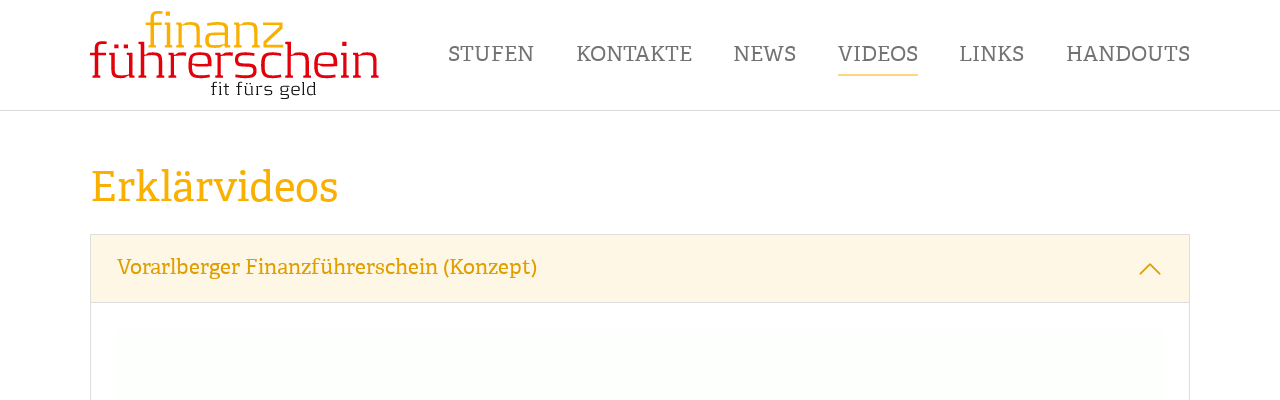

--- FILE ---
content_type: text/html; charset=utf-8
request_url: https://fitfuersgeld.at/videos/
body_size: 4253
content:
<!DOCTYPE html>
<html lang="de" dir="ltr" class="no-js">
<head>

<meta charset="utf-8">
<!-- 
	Based on the TYPO3 Bootstrap Package by Benjamin Kott - https://www.bootstrap-package.com/

	This website is powered by TYPO3 - inspiring people to share!
	TYPO3 is a free open source Content Management Framework initially created by Kasper Skaarhoj and licensed under GNU/GPL.
	TYPO3 is copyright 1998-2026 of Kasper Skaarhoj. Extensions are copyright of their respective owners.
	Information and contribution at https://typo3.org/
-->


<link rel="icon" href="/typo3conf/ext/bootstrap_package/Resources/Public/Icons/favicon.ico" type="image/vnd.microsoft.icon">
<title>Videos</title>
<meta http-equiv="x-ua-compatible" content="IE=edge" />
<meta name="generator" content="TYPO3 CMS" />
<meta name="viewport" content="width=device-width, initial-scale=1, minimum-scale=1" />
<meta name="robots" content="index,follow" />
<meta property="og:type" content="website" />
<meta name="twitter:card" content="summary" />
<meta name="apple-mobile-web-app-capable" content="no" />
<meta name="google" content="notranslate" />

<link rel="stylesheet" href="/typo3temp/assets/compressed/merged-ba97ba349fd83f7bb7301b7578a7b2d1-e96b9d750bac5639f9b2c0941269223f.css?1676920575" media="all">
<link rel="stylesheet" href="/typo3temp/assets/compressed/merged-52e544171e5516672bf690ebede4d31c-9352f5b2638fce4071975766df69c867.css?1679906583" media="all">


<script src="/typo3temp/assets/compressed/merged-5ad38c2a5d4fde8c25ae5375a8fbea5c-e1ba14ebe78e53ccd7d91274522f0a7e.js?1676920575"></script>



<link rel="apple-touch-icon" sizes="57x57" href="/apple-icon-57x57.png">
<link rel="apple-touch-icon" sizes="60x60" href="/apple-icon-60x60.png">
<link rel="apple-touch-icon" sizes="72x72" href="/apple-icon-72x72.png">
<link rel="apple-touch-icon" sizes="76x76" href="/apple-icon-76x76.png">
<link rel="apple-touch-icon" sizes="114x114" href="/apple-icon-114x114.png">
<link rel="apple-touch-icon" sizes="120x120" href="/apple-icon-120x120.png">
<link rel="apple-touch-icon" sizes="144x144" href="/apple-icon-144x144.png">
<link rel="apple-touch-icon" sizes="152x152" href="/apple-icon-152x152.png">
<link rel="apple-touch-icon" sizes="180x180" href="/apple-icon-180x180.png">
<link rel="icon" type="image/png" sizes="192x192"  href="/android-icon-192x192.png">
<link rel="icon" type="image/png" sizes="32x32" href="/favicon-32x32.png">
<link rel="icon" type="image/png" sizes="96x96" href="/favicon-96x96.png">
<link rel="icon" type="image/png" sizes="16x16" href="/favicon-16x16.png">
<link rel="manifest" href="/manifest.json">
<meta name="msapplication-TileColor" content="#ffffff">
<meta name="msapplication-TileImage" content="/ms-icon-144x144.png">
<meta name="theme-color" content="#ffffff"><link rel="prev" href="/news"><link rel="next" href="/links">
<link rel="canonical" href="https://fitfuersgeld.at/videos/page"/>
</head>
<body id="p23" class="page-23 pagelevel-1 language-0 backendlayout-simple layout-default">

<div id="top"></div><div class="body-bg body-bg-top"><a class="visually-hidden-focusable" href="#page-content"><span>Zum Hauptinhalt springen</span></a><header id="page-header" class="bp-page-header navbar navbar-mainnavigation navbar-default navbar-has-image navbar-top navbar-fixed-top"><div class="container"><a class="navbar-brand navbar-brand-image py-0" title="„Fit fürs Geld“ - Der Vorarlberger Finanzführerschein" href="/"><img class="navbar-brand-logo-normal" src="/fileadmin/website/image/Finanzfuehrerschein_Fit-fuers-Geld-2024-09-24.svg" alt="Vorarlberger Finanzführerschein" height="100" width="240"><img class="navbar-brand-logo-inverted" src="/typo3conf/ext/bootstrap_package/Resources/Public/Images/BootstrapPackageInverted.svg" alt="Vorarlberger Finanzführerschein" height="100" width="240"></a><button class="navbar-toggler collapsed" type="button" data-toggle="collapse" data-bs-toggle="collapse" data-target="#mainnavigation" data-bs-target="#mainnavigation" aria-controls="mainnavigation" aria-expanded="false" aria-label="Navigation umschalten"><span class="navbar-toggler-icon"></span></button><nav id="mainnavigation" class="collapse navbar-collapse"><ul class="navbar-nav"><li class="nav-item dropdown dropdown-hover"><a href="/stufe-s-fuer-die-5-und-6-schulstufe" id="nav-item-3" class="nav-link text-uppercase dropdown-toggle" title="Stufen" aria-haspopup="true" aria-expanded="false"><span class="nav-link-text">Stufen</span></a><ul class="dropdown-menu" aria-labelledby="nav-item-3"><li><a href="/stufe-s-fuer-die-5-und-6-schulstufe" class="dropdown-item" title="Stufe S für die 5. und 6. Schulstufe"><span class="dropdown-text">Stufe S für die 5. und 6. Schulstufe</span></a></li><li><a href="/stufe-m-fuer-die-7-8-und-9-schulstufe" class="dropdown-item" title="Stufe M für die 7. und 8. Schulstufe + Poly"><span class="dropdown-text">Stufe M für die 7. und 8. Schulstufe + Poly</span></a></li><li><a href="/stufe-l-ab-der-9-schulstufe" class="dropdown-item" title="Stufe L ab der 9. Schulstufe"><span class="dropdown-text">Stufe L ab der 9. Schulstufe</span></a></li></ul></li><li class="nav-item"><a href="/kontakte" id="nav-item-22" class="nav-link text-uppercase" title="Kontakte"><span class="nav-link-text">Kontakte</span></a></li><li class="nav-item"><a href="/news" id="nav-item-7" class="nav-link text-uppercase" title="News"><span class="nav-link-text">News</span></a></li><li class="nav-item active"><a href="/videos" id="nav-item-23" class="nav-link text-uppercase" title="Videos"><span class="nav-link-text">Videos <span class="visually-hidden">(current)</span></span></a></li><li class="nav-item"><a href="/links" id="nav-item-91" class="nav-link text-uppercase" title="Links"><span class="nav-link-text">Links</span></a></li><li class="nav-item"><a href="/handouts" id="nav-item-84" class="nav-link text-uppercase" title="Handouts"><span class="nav-link-text">Handouts</span></a></li></ul></nav></div></header><div id="page-content" class="bp-page-content main-section"><!--TYPO3SEARCH_begin--><div class="section section-default"><div id="c1434" class="frame frame-default frame-type-accordion frame-layout-default frame-size-default frame-height-default frame-background-none frame-space-before-none frame-space-after-none frame-no-backgroundimage"><div class="frame-group-container"><div class="frame-group-inner"><div class="frame-container frame-container-default"><div class="frame-inner"><header class="frame-header"><h1 class="element-header "><span>Erklärvideos</span></h1></header><div class="accordion" id="accordion-1434"><div class="accordion-item"><h4 class="accordion-header" id="accordion-heading-1434-21"><button class="accordion-button" type="button"
                            data-bs-toggle="collapse"
                            data-bs-target="#accordion-1434-21"
                            data-bs-parent="#accordion-1434"
                            aria-expanded="true"
                            aria-controls="accordion-1434-21"
                        >
                            Vorarlberger Finanzführerschein (Konzept)
                        </button></h4><div id="accordion-1434-21" class="accordion-collapse collapse show" aria-labelledby="accordion-heading-1434-21" data-parent="#accordion-1434" data-bs-parent="#accordion-1434"><div class="accordion-body"><div class="accordion-content accordion-content-top"><div class="accordion-content-item accordion-content-media"><div class="gallery-row d-flex justify-content-center align-items-center"><div class="gallery-item gallery-item-size-1"><figure class="video"><div class="embed embed-responsive embed-responsive-16by9"><video controls no-cookie enablejsapi class="embed-responsive-item"><source src="/fileadmin/daten/video/fifue-Konzept.mp4" type="video/mp4"></video></div></figure></div></div></div><div class="accordion-content-item accordion-content-text"></div></div></div></div></div><div class="accordion-item"><h4 class="accordion-header" id="accordion-heading-1434-19"><button class="accordion-button collapsed" type="button"
                            data-bs-toggle="collapse"
                            data-bs-target="#accordion-1434-19"
                            data-bs-parent="#accordion-1434"
                            aria-expanded="false"
                            aria-controls="accordion-1434-19"
                        >
                            Abschöpfungsverfahren
                        </button></h4><div id="accordion-1434-19" class="accordion-collapse collapse" aria-labelledby="accordion-heading-1434-19" data-parent="#accordion-1434" data-bs-parent="#accordion-1434"><div class="accordion-body"><div class="accordion-content accordion-content-top"><div class="accordion-content-item accordion-content-media"><div class="gallery-row d-flex justify-content-center align-items-center"><div class="gallery-item gallery-item-size-1"><figure class="video"><div class="embed embed-responsive embed-responsive-16by9"><video controls no-cookie enablejsapi class="embed-responsive-item"><source src="/fileadmin/user_upload/Abschoepfungsverfahren.mp4" type="video/mp4"></video></div></figure></div></div></div><div class="accordion-content-item accordion-content-text"></div></div></div></div></div><div class="accordion-item"><h4 class="accordion-header" id="accordion-heading-1434-28"><button class="accordion-button collapsed" type="button"
                            data-bs-toggle="collapse"
                            data-bs-target="#accordion-1434-28"
                            data-bs-parent="#accordion-1434"
                            aria-expanded="false"
                            aria-controls="accordion-1434-28"
                        >
                            Bar oder digital? Die Vor- und Nachteile der Bezahlformen
                        </button></h4><div id="accordion-1434-28" class="accordion-collapse collapse" aria-labelledby="accordion-heading-1434-28" data-parent="#accordion-1434" data-bs-parent="#accordion-1434"><div class="accordion-body"><div class="accordion-content accordion-content-top"><div class="accordion-content-item accordion-content-media"><div class="gallery-row d-flex justify-content-center align-items-center"><div class="gallery-item gallery-item-size-1"><figure class="video"><div class="embed embed-responsive embed-responsive-16by9"><video controls no-cookie enablejsapi class="embed-responsive-item"><source src="/fileadmin/user_upload/Bargeld_Stufe_L.mp4" type="video/mp4"></video></div></figure></div></div></div><div class="accordion-content-item accordion-content-text"></div></div></div></div></div><div class="accordion-item"><h4 class="accordion-header" id="accordion-heading-1434-20"><button class="accordion-button collapsed" type="button"
                            data-bs-toggle="collapse"
                            data-bs-target="#accordion-1434-20"
                            data-bs-parent="#accordion-1434"
                            aria-expanded="false"
                            aria-controls="accordion-1434-20"
                        >
                            Begriffserklärungen zur Privatinsolvenz
                        </button></h4><div id="accordion-1434-20" class="accordion-collapse collapse" aria-labelledby="accordion-heading-1434-20" data-parent="#accordion-1434" data-bs-parent="#accordion-1434"><div class="accordion-body"><div class="accordion-content accordion-content-top"><div class="accordion-content-item accordion-content-media"><div class="gallery-row d-flex justify-content-center align-items-center"><div class="gallery-item gallery-item-size-1"><figure class="video"><div class="embed embed-responsive embed-responsive-16by9"><video controls no-cookie enablejsapi class="embed-responsive-item"><source src="/fileadmin/daten/video/Begriffserklaerungen.mp4" type="video/mp4"></video></div></figure></div></div></div><div class="accordion-content-item accordion-content-text"></div></div></div></div></div><div class="accordion-item"><h4 class="accordion-header" id="accordion-heading-1434-34"><button class="accordion-button collapsed" type="button"
                            data-bs-toggle="collapse"
                            data-bs-target="#accordion-1434-34"
                            data-bs-parent="#accordion-1434"
                            aria-expanded="false"
                            aria-controls="accordion-1434-34"
                        >
                            Budgetberatung
                        </button></h4><div id="accordion-1434-34" class="accordion-collapse collapse" aria-labelledby="accordion-heading-1434-34" data-parent="#accordion-1434" data-bs-parent="#accordion-1434"><div class="accordion-body"><div class="accordion-content accordion-content-top"><div class="accordion-content-item accordion-content-media"><div class="gallery-row d-flex justify-content-center align-items-center"><div class="gallery-item gallery-item-size-1"><figure class="video"><div class="embed embed-responsive embed-responsive-16by9"><video controls no-cookie enablejsapi class="embed-responsive-item"><source src="/fileadmin/user_upload/Erklaervideo_Budgetberatung_EndV.mp4" type="video/mp4"></video></div></figure></div></div></div><div class="accordion-content-item accordion-content-text"><p><a href="http://www.budgetberatung.at" target="_blank" rel="noreferrer">www.budgetberatung.at</a></p></div></div></div></div></div><div class="accordion-item"><h4 class="accordion-header" id="accordion-heading-1434-32"><button class="accordion-button collapsed" type="button"
                            data-bs-toggle="collapse"
                            data-bs-target="#accordion-1434-32"
                            data-bs-parent="#accordion-1434"
                            aria-expanded="false"
                            aria-controls="accordion-1434-32"
                        >
                            Frauen &amp; Geld
                        </button></h4><div id="accordion-1434-32" class="accordion-collapse collapse" aria-labelledby="accordion-heading-1434-32" data-parent="#accordion-1434" data-bs-parent="#accordion-1434"><div class="accordion-body"><div class="accordion-content accordion-content-top"><div class="accordion-content-item accordion-content-media"><div class="gallery-row d-flex justify-content-center align-items-center"><div class="gallery-item gallery-item-size-1"><figure class="video"><div class="embed embed-responsive embed-responsive-16by9"><video controls no-cookie enablejsapi class="embed-responsive-item"><source src="/fileadmin/user_upload/Frauen_Geld.mp4" type="video/mp4"></video></div></figure></div></div></div><div class="accordion-content-item accordion-content-text"></div></div></div></div></div><div class="accordion-item"><h4 class="accordion-header" id="accordion-heading-1434-29"><button class="accordion-button collapsed" type="button"
                            data-bs-toggle="collapse"
                            data-bs-target="#accordion-1434-29"
                            data-bs-parent="#accordion-1434"
                            aria-expanded="false"
                            aria-controls="accordion-1434-29"
                        >
                            Mein Leben und das Geld - über die Wichtigkeit einer Ausbildung
                        </button></h4><div id="accordion-1434-29" class="accordion-collapse collapse" aria-labelledby="accordion-heading-1434-29" data-parent="#accordion-1434" data-bs-parent="#accordion-1434"><div class="accordion-body"><div class="accordion-content accordion-content-top"><div class="accordion-content-item accordion-content-media"><div class="gallery-row d-flex justify-content-center align-items-center"><div class="gallery-item gallery-item-size-1"><figure class="video"><div class="embed embed-responsive embed-responsive-16by9"><video controls no-cookie enablejsapi class="embed-responsive-item"><source src="/fileadmin/user_upload/Mein_Leben_und_das_Geld_Paul_und_Luis.mp4" type="video/mp4"></video></div></figure></div></div></div><div class="accordion-content-item accordion-content-text"></div></div></div></div></div><div class="accordion-item"><h4 class="accordion-header" id="accordion-heading-1434-26"><button class="accordion-button collapsed" type="button"
                            data-bs-toggle="collapse"
                            data-bs-target="#accordion-1434-26"
                            data-bs-parent="#accordion-1434"
                            aria-expanded="false"
                            aria-controls="accordion-1434-26"
                        >
                            Pfändung
                        </button></h4><div id="accordion-1434-26" class="accordion-collapse collapse" aria-labelledby="accordion-heading-1434-26" data-parent="#accordion-1434" data-bs-parent="#accordion-1434"><div class="accordion-body"><div class="accordion-content accordion-content-top"><div class="accordion-content-item accordion-content-media"><div class="gallery-row d-flex justify-content-center align-items-center"><div class="gallery-item gallery-item-size-1"><figure class="video"><div class="embed embed-responsive embed-responsive-16by9"><video controls no-cookie enablejsapi class="embed-responsive-item"><source src="/fileadmin/daten/video/Pfaendung.mp4" type="video/mp4"></video></div></figure></div></div></div><div class="accordion-content-item accordion-content-text"></div></div></div></div></div><div class="accordion-item"><h4 class="accordion-header" id="accordion-heading-1434-23"><button class="accordion-button collapsed" type="button"
                            data-bs-toggle="collapse"
                            data-bs-target="#accordion-1434-23"
                            data-bs-parent="#accordion-1434"
                            aria-expanded="false"
                            aria-controls="accordion-1434-23"
                        >
                            Privatinsolvenz – vom Antrag bis zur Eröffnung
                        </button></h4><div id="accordion-1434-23" class="accordion-collapse collapse" aria-labelledby="accordion-heading-1434-23" data-parent="#accordion-1434" data-bs-parent="#accordion-1434"><div class="accordion-body"><div class="accordion-content accordion-content-top"><div class="accordion-content-item accordion-content-media"><div class="gallery-row d-flex justify-content-center align-items-center"><div class="gallery-item gallery-item-size-1"><figure class="video"><div class="embed embed-responsive embed-responsive-16by9"><video controls no-cookie enablejsapi class="embed-responsive-item"><source src="/fileadmin/daten/video/SRV_Antrag_bis_Eroeffnung.mp4" type="video/mp4"></video></div></figure></div></div></div><div class="accordion-content-item accordion-content-text"></div></div></div></div></div><div class="accordion-item"><h4 class="accordion-header" id="accordion-heading-1434-35"><button class="accordion-button collapsed" type="button"
                            data-bs-toggle="collapse"
                            data-bs-target="#accordion-1434-35"
                            data-bs-parent="#accordion-1434"
                            aria-expanded="false"
                            aria-controls="accordion-1434-35"
                        >
                            Referenzbudgets
                        </button></h4><div id="accordion-1434-35" class="accordion-collapse collapse" aria-labelledby="accordion-heading-1434-35" data-parent="#accordion-1434" data-bs-parent="#accordion-1434"><div class="accordion-body"><div class="accordion-content accordion-content-top"><div class="accordion-content-item accordion-content-media"><div class="gallery-row d-flex justify-content-center align-items-center"><div class="gallery-item gallery-item-size-1"><figure class="video"><div class="embed embed-responsive embed-responsive-16by9"><video controls no-cookie enablejsapi class="embed-responsive-item"><source src="/fileadmin/user_upload/Erklaervideo_Referenzbudgets-mit-Logo_EndV.mp4" type="video/mp4"></video></div></figure></div></div></div><div class="accordion-content-item accordion-content-text"><p><a href="http://www.referenzbudgets.at" target="_blank" rel="noreferrer">www.referenzbudgets.at</a></p></div></div></div></div></div><div class="accordion-item"><h4 class="accordion-header" id="accordion-heading-1434-24"><button class="accordion-button collapsed" type="button"
                            data-bs-toggle="collapse"
                            data-bs-target="#accordion-1434-24"
                            data-bs-parent="#accordion-1434"
                            aria-expanded="false"
                            aria-controls="accordion-1434-24"
                        >
                            Was geschieht nach der Eröffnung des Privatinsolvenzverfahrens?
                        </button></h4><div id="accordion-1434-24" class="accordion-collapse collapse" aria-labelledby="accordion-heading-1434-24" data-parent="#accordion-1434" data-bs-parent="#accordion-1434"><div class="accordion-body"><div class="accordion-content accordion-content-top"><div class="accordion-content-item accordion-content-media"><div class="gallery-row d-flex justify-content-center align-items-center"><div class="gallery-item gallery-item-size-1"><figure class="video"><div class="embed embed-responsive embed-responsive-16by9"><video controls no-cookie enablejsapi class="embed-responsive-item"><source src="/fileadmin/daten/video/nach_Eroeffnung_SRV.mp4" type="video/mp4"></video></div></figure></div></div></div><div class="accordion-content-item accordion-content-text"></div></div></div></div></div><div class="accordion-item"><h4 class="accordion-header" id="accordion-heading-1434-27"><button class="accordion-button collapsed" type="button"
                            data-bs-toggle="collapse"
                            data-bs-target="#accordion-1434-27"
                            data-bs-parent="#accordion-1434"
                            aria-expanded="false"
                            aria-controls="accordion-1434-27"
                        >
                            Was ist eine Bürgschaft?
                        </button></h4><div id="accordion-1434-27" class="accordion-collapse collapse" aria-labelledby="accordion-heading-1434-27" data-parent="#accordion-1434" data-bs-parent="#accordion-1434"><div class="accordion-body"><div class="accordion-content accordion-content-top"><div class="accordion-content-item accordion-content-media"><div class="gallery-row d-flex justify-content-center align-items-center"><div class="gallery-item gallery-item-size-1"><figure class="video"><div class="embed embed-responsive embed-responsive-16by9"><video controls no-cookie enablejsapi class="embed-responsive-item"><source src="/fileadmin/user_upload/Buergschaft.mp4" type="video/mp4"></video></div></figure></div></div></div><div class="accordion-content-item accordion-content-text"></div></div></div></div></div><div class="accordion-item"><h4 class="accordion-header" id="accordion-heading-1434-22"><button class="accordion-button collapsed" type="button"
                            data-bs-toggle="collapse"
                            data-bs-target="#accordion-1434-22"
                            data-bs-parent="#accordion-1434"
                            aria-expanded="false"
                            aria-controls="accordion-1434-22"
                        >
                            Wo kann ich Schulden haben?
                        </button></h4><div id="accordion-1434-22" class="accordion-collapse collapse" aria-labelledby="accordion-heading-1434-22" data-parent="#accordion-1434" data-bs-parent="#accordion-1434"><div class="accordion-body"><div class="accordion-content accordion-content-top"><div class="accordion-content-item accordion-content-media"><div class="gallery-row d-flex justify-content-center align-items-center"><div class="gallery-item gallery-item-size-1"><figure class="video"><div class="embed embed-responsive embed-responsive-16by9"><video controls no-cookie enablejsapi class="embed-responsive-item"><source src="/fileadmin/daten/video/Wo_kann_ich_Schulden_haben.mp4" type="video/mp4"></video></div></figure></div></div></div><div class="accordion-content-item accordion-content-text"></div></div></div></div></div><div class="accordion-item"><h4 class="accordion-header" id="accordion-heading-1434-25"><button class="accordion-button collapsed" type="button"
                            data-bs-toggle="collapse"
                            data-bs-target="#accordion-1434-25"
                            data-bs-parent="#accordion-1434"
                            aria-expanded="false"
                            aria-controls="accordion-1434-25"
                        >
                            Zahlungsplan
                        </button></h4><div id="accordion-1434-25" class="accordion-collapse collapse" aria-labelledby="accordion-heading-1434-25" data-parent="#accordion-1434" data-bs-parent="#accordion-1434"><div class="accordion-body"><div class="accordion-content accordion-content-top"><div class="accordion-content-item accordion-content-media"><div class="gallery-row d-flex justify-content-center align-items-center"><div class="gallery-item gallery-item-size-1"><figure class="video"><div class="embed embed-responsive embed-responsive-16by9"><video controls no-cookie enablejsapi class="embed-responsive-item"><source src="/fileadmin/user_upload/Zahlungsplan.mp4" type="video/mp4"></video></div></figure></div></div></div><div class="accordion-content-item accordion-content-text"></div></div></div></div></div><div class="accordion-item"><h4 class="accordion-header" id="accordion-heading-1434-31"><button class="accordion-button collapsed" type="button"
                            data-bs-toggle="collapse"
                            data-bs-target="#accordion-1434-31"
                            data-bs-parent="#accordion-1434"
                            aria-expanded="false"
                            aria-controls="accordion-1434-31"
                        >
                            Zahlungsunfähigkeit und Gesamtvollstreckung
                        </button></h4><div id="accordion-1434-31" class="accordion-collapse collapse" aria-labelledby="accordion-heading-1434-31" data-parent="#accordion-1434" data-bs-parent="#accordion-1434"><div class="accordion-body"><div class="accordion-content accordion-content-top"><div class="accordion-content-item accordion-content-media"><div class="gallery-row d-flex justify-content-center align-items-center"><div class="gallery-item gallery-item-size-1"><figure class="video"><div class="embed embed-responsive embed-responsive-16by9"><video controls no-cookie enablejsapi class="embed-responsive-item"><source src="/fileadmin/user_upload/Zahlungsunfaehigkeit_Gesamtvollstreckung.mp4" type="video/mp4"></video></div></figure></div></div></div><div class="accordion-content-item accordion-content-text"></div></div></div></div></div></div></div></div></div></div></div></div><!--TYPO3SEARCH_end--></div><footer id="page-footer" class="bp-page-footer"><section class="section footer-section footer-section-meta"><div class="frame frame-background-none frame-space-before-none frame-space-after-none"><div class="frame-group-container"><div class="frame-group-inner"><div class="frame-container frame-container-default"><div class="frame-inner"><div class="footer-info-section"><div class="footer-copyright"><p><strong>Impressum</strong></p><p>Institut für Sozialdienste gGmbH | ifs Schuldenberatung | Mehrerauerstraße 3 | 6900 Bregenz<br>Telefon:&nbsp;<a href="tel:+4351755580" data-htmlarea-external="1" target="_blank">+43  5 1755-580</a>&nbsp;| E-Mail: <a href="mailto:finanzfuehrerschein@ifs.at">finanzfuehrerschein@ifs.at</a> |&nbsp;<a href="https://fitfuersgeld.at/" target="_top" data-htmlarea-external="1">fitfuersgeld.at</a></p><p>Firmenbuchgericht: LG  Feldkirch | Firmenbuchnr.: FN 123931 b | UID-Nr.: ATU37166909</p><p><a href="https://www.ifs.at/datenschutz.html" target="_blank" rel="noreferrer">Datenschutzerklärung des ifs</a></p></div><div class="footer-sociallinks"><div class="sociallinks"><ul class="sociallinks-list"></ul></div></div></div></div></div></div></div></div></section></footer><a class="scroll-top" title="Nach oben rollen" href="#top"><span class="scroll-top-icon"></span></a></div>

<script id="powermail_conditions_container" data-condition-uri="https://fitfuersgeld.at/videos?type=3132"></script>
<script src="/typo3temp/assets/compressed/merged-7317a175f99de5931d333ea404fbd8f2-a8f0695909db073e63124a6d40f940ff.js?1676963677"></script>
<script src="/typo3temp/assets/compressed/merged-33a836f8e84d85b617fffb6800e86395-3b1e0da0ecc035b03b4714949a625208.js?1756973995"></script>
<script src="/typo3temp/assets/compressed/Form.min-5929051e1cea911ef995ee0300807f4d.js?1679906583" defer="defer"></script>
<script src="/typo3temp/assets/compressed/PowermailCondition.min-ffcbde9741ee11b3428ce7d335556e56.js?1679906583" defer="defer"></script>


</body>
</html>

--- FILE ---
content_type: image/svg+xml
request_url: https://fitfuersgeld.at/fileadmin/website/image/Finanzfuehrerschein_Fit-fuers-Geld-2024-09-24.svg
body_size: 3163
content:
<?xml version="1.0" encoding="UTF-8"?>
<svg xmlns="http://www.w3.org/2000/svg" viewBox="0 0 412.84 125.6">
  <path d="m181.5 102.52s-.9-.11-1.77-.11-1.74.06-2.13.48c-.42.48-.48 1.38-.48 2.33v1.74h4.13v1.38h-4.13v9.91c0 .36.06.45.39.5l.73.14v1.12h-4.01v-1.09l.73-.14c.34-.08.39-.17.39-.5v-9.94h-2.47v-1.38h2.47v-1.77c0-1.4.08-2.75 1.26-3.57.7-.51 1.83-.59 2.86-.59.98 0 2.13.2 2.13.2l-.11 1.29z" fill="#181716"></path>
  <path d="m184.29 120.01v-1.09l.73-.14c.34-.08.39-.17.39-.5v-9.55c0-.36-.06-.45-.39-.5l-.73-.14v-1.12h2.89v11.29c0 .36.06.45.39.5l.73.14v1.12h-4.01zm.59-16.57v-2.13h2.22v2.13z" fill="#181716"></path>
  <path d="m196.61 120.12c-1.43 0-2.16-.22-2.61-.67-.62-.59-.73-1.68-.73-3.4v-7.72h-2.47v-1.38h2.47v-3.48h1.77v3.48h3.73v1.38h-3.73v8.28c0 .84.03 1.4.42 1.77.31.28.84.39 1.85.39.65 0 1.43-.14 1.43-.14l.17 1.24s-1.4.25-2.3.25z" fill="#181716"></path>
  <path d="m217.67 102.52s-.9-.11-1.77-.11-1.74.06-2.13.48c-.42.48-.48 1.38-.48 2.33v1.74h4.13v1.38h-4.13v9.91c0 .36.06.45.39.5l.73.14v1.12h-4.01v-1.09l.73-.14c.34-.08.39-.17.39-.5v-9.94h-2.47v-1.38h2.47v-1.77c0-1.4.08-2.75 1.26-3.57.7-.51 1.83-.59 2.86-.59.98 0 2.13.2 2.13.2l-.11 1.29z" fill="#181716"></path>
  <path d="m233.58 120.01h-2.61l-.11-.7c-.03-.17-.08-.45-.45-.45-.22 0-.39.14-.56.25l-1.35.9s-1.35.2-2.11.2c-3.87 0-4.88-1.01-4.88-4.8v-6.71c0-.34-.06-.42-.39-.51l-.73-.14v-1.09h2.89v8.11c0 3.09.53 3.71 3.62 3.71 1.96 0 3.79-.53 3.79-.53v-9.55c0-.34-.06-.42-.39-.51l-.73-.14v-1.09h2.89v11.32c0 .34.06.42.39.5l.73.14zm-8.39-15.3v-2.05h-2.19v2.05zm4.97 0v-2.05h-2.19v2.05z" fill="#181716"></path>
  <path d="m237.26 106.95h2.58l.11.7c.03.17.08.45.45.45.22 0 .42-.14.59-.25l1.35-.9s1.54-.17 2.3-.17 1.26.03 1.8.11l-.11 1.68s-1.04-.14-2.19-.14c-2.36 0-3.99.28-3.99.28v9.55c0 .34.06.42.39.5l.73.14v1.09h-4.01v-1.12l.73-.14c.34-.06.39-.14.39-.5v-9.55c0-.34-.06-.42-.39-.51l-.73-.14v-1.09z" fill="#181716"></path>
  <path d="m254.76 120.2c-2.83 0-5.33-.53-5.33-.53l.22-1.43s2.33.48 5.14.48c1.68 0 2.95-.2 3.54-.84.39-.39.48-.93.48-1.46 0-.62-.06-1.18-.42-1.54-.5-.53-1.66-.65-3.85-.67-2.89-.08-5.22.03-5.22-3.65 0-2.81 1.43-3.76 5.31-3.76 2.44 0 4.88.48 4.88.48l-.2 1.38s-2.55-.39-4.49-.39c-3.29 0-3.79.81-3.79 2.13 0 .5-.03 1.18.36 1.57.65.67 2.22.56 4.04.62 2.92.08 5.11.2 5.11 3.79 0 2.78-1.38 3.85-5.78 3.85z" fill="#181716"></path>
  <path d="m277.64 115.74c-1.35 0-2.36-.14-3.14-.39 0 0-.45.95-.45 1.8 0 1.09.08 1.35 2.3 1.35h3.73c3.45 0 4.49.56 4.49 3.51 0 2.75-1.01 3.59-6.85 3.59-2.98 0-5.11-.39-5.11-.39l.14-1.46s2.44.39 4.91.39c.93 0 2.61-.03 3.43-.22 1.24-.25 1.71-.65 1.71-1.88 0-1.52-.45-1.83-1.8-1.96-.53-.06-1.21-.06-1.77-.06h-3.76c-1.6 0-3.26-.11-3.17-2.16l.06-.76 1.32-1.46c.08-.11.17-.22.17-.37 0-.22-.14-.31-.28-.39-1.01-.62-1.4-1.35-1.4-3.62 0-3.45.93-4.52 5.62-4.46l7.41.08v1.09l-2.58.17c-.2.03-.45 0-.53.22-.08.2 0 .39.11.56l1.18 1.68s.06.45.06.65c0 3.65-1.29 4.49-5.78 4.49zm3.62-7.61s-2.08-.08-3.48-.08c-2.92 0-3.73.31-3.73 3.2 0 3.06.9 3.2 3.73 3.2s3.79-.2 3.79-3.26c0-.93-.08-2.16-.31-3.06z" fill="#181716"></path>
  <path d="m294.24 118.74c2.55 0 4.6-.45 4.6-.45l.25 1.35s-1.83.56-4.75.56c-4.3 0-6.46-.79-6.46-6.71 0-1.77.25-3.43.67-4.41.76-1.77 2.44-2.3 5.45-2.3 2.33 0 4.01.25 4.88 1.32.7.9.98 2.13.98 4.32 0 .5-.03.98-.06 1.52-.48.03-2.25.22-4.35.22s-3.88-.11-3.88-.11l-.87-.59c-.17-.11-.28-.2-.5-.2-.53 0-.48.51-.48.87 0 1.18.03 2.67.84 3.57.67.76 1.91 1.04 3.65 1.04zm-.06-10.55c-4.13 0-4.24.73-4.41 4.35 1.94.31 4.21.25 4.21.25s2.33.06 4.01-.11c0-4.07-.79-4.49-3.82-4.49z" fill="#181716"></path>
  <path d="m303.11 120.01v-1.09l.73-.14c.34-.08.39-.17.39-.5v-15.19c0-.37-.06-.45-.39-.51l-.73-.14v-1.12h2.89v16.93c0 .36.06.45.39.5l.73.14v1.12z" fill="#181716"></path>
  <path d="m320.19 120.01-.11-.7c-.03-.17-.08-.45-.48-.45-.2 0-.39.14-.56.25l-1.35.9s-1.07.2-2.39.2c-4.27 0-4.97-2.75-4.97-6.71s.67-6.71 5.19-6.71c2.13 0 4.13.36 4.49.45v-4.16c0-.37-.06-.45-.39-.51l-.73-.14v-1.12h2.89v16.93c0 .36.06.45.39.5l.73.14v1.12h-2.72zm-.17-11.46c-.34-.06-2.22-.34-3.9-.34-3.26 0-3.93 1.09-3.93 5.28s.67 5.25 3.93 5.25c1.96 0 3.9-.56 3.9-.56z" fill="#181716"></path>
  <path d="m103.45 4.09s-2.47-.31-4.86-.31-4.78.15-5.86 1.31c-1.16 1.31-1.31 3.78-1.31 6.4v4.78h11.34v3.78h-11.34v27.23c0 1 .15 1.23 1.08 1.39l2.01.38v3.09h-11.03v-3.01l2.01-.39c.92-.23 1.08-.46 1.08-1.39v-27.31h-6.79v-3.78h6.79v-4.86c0-3.86.23-7.56 3.47-9.8 1.93-1.39 5.01-1.62 7.87-1.62 2.7 0 5.86.54 5.86.54l-.31 3.55z" fill="#f9b000"></path>
  <path d="m106.73 52.14v-3.01l2.01-.39c.93-.23 1.08-.46 1.08-1.39v-26.23c0-1-.15-1.23-1.08-1.39l-2.01-.38v-3.09h7.95v31.01c0 1 .15 1.23 1.08 1.39l2.01.38v3.09h-11.03zm1.62-45.51v-5.86h6.09v5.86z" fill="#f9b000"></path>
  <path d="m123.28 16.28h7.1l.31 1.93c.08.46.23 1.23 1.23 1.23.62 0 1.16-.38 1.62-.69l3.7-2.47s4.24-.46 6.33-.46c10.64 0 13.42 2.7 13.42 13.11v18.44c0 .93.15 1.23 1.08 1.39l2.01.39v3.08h-11.03v-3.08l2.01-.39c.92-.15 1.08-.46 1.08-1.39v-17.51c0-8.49-1.46-10.11-9.95-10.11-5.4 0-10.96 1.31-10.96 1.31v26.3c0 .93.15 1.16 1.08 1.39l2.01.39v3.01h-11.03v-3.09l2.01-.38c.92-.15 1.08-.39 1.08-1.39v-26.22c0-.93-.16-1.16-1.08-1.39l-2.01-.39v-3.01z" fill="#f9b000"></path>
  <path d="m176.88 30.85 15.66-.23v-4.47c0-2.78-.93-4.47-3.16-5.48-1.62-.69-3.86-.93-7.02-.93-7.25 0-14.42 1.7-14.42 1.7l-.69-3.86s6.32-1.77 15.04-1.77c5.01 0 8.64.46 11.11 1.85 2.78 1.39 4.01 3.93 4.01 8.33v21.29c0 1 .15 1.23 1.08 1.39l2.01.38v3.09h-7.56l-.31-1.93c-.08-.46-.23-1.23-1.24-1.23-.62 0-1.16.38-1.62.69l-3.63 2.47s-4.09.54-7.33.54c-10.88 0-14.04-2.31-14.04-11.03 0-8.18 2.62-10.65 12.11-10.8zm15.66 3.4-12.42.23c-6.71.08-10.26-.77-10.26 7.25 0 6.63 2.78 7.02 9.79 7.02 5.32 0 12.88-1.7 12.88-1.7v-12.8z" fill="#f9b000"></path>
  <path d="m205.81 16.28h7.1l.31 1.93c.08.46.23 1.23 1.24 1.23.62 0 1.16-.38 1.62-.69l3.7-2.47s4.24-.46 6.33-.46c10.64 0 13.42 2.7 13.42 13.11v18.44c0 .93.15 1.23 1.08 1.39l2.01.39v3.08h-11.03v-3.08l2.01-.39c.93-.15 1.08-.46 1.08-1.39v-17.51c0-8.49-1.46-10.11-9.95-10.11-5.4 0-10.95 1.31-10.95 1.31v26.3c0 .93.16 1.16 1.08 1.39l2.01.39v3.01h-11.03v-3.09l2.01-.38c.93-.15 1.08-.39 1.08-1.39v-26.22c0-.93-.15-1.16-1.08-1.39l-2.01-.39v-3.01z" fill="#f9b000"></path>
  <path d="m247.97 52.14v-8.33l22.52-21.13c.46-.46.7-.93.62-1.62-.15-.77-.77-1-1.62-1h-22.06v-3.78h27.69v8.87l-22.6 20.67c-.38.38-.54.77-.54 1.16 0 .54.31 1.31 1.62 1.31h22.68v3.86h-28.31z" fill="#f9b000"></path>
  <g fill="#e3000b">
    <path d="m23.68 47.27s-2.47-.31-4.86-.31-4.78.15-5.86 1.31c-1.16 1.31-1.31 3.78-1.31 6.4v4.78h11.34v3.78h-11.34v27.23c0 1 .15 1.23 1.08 1.39l2.01.39v3.08h-11.04v-3.01l2.01-.39c.92-.23 1.08-.46 1.08-1.39v-27.31h-6.79v-3.78h6.79v-4.86c0-3.86.23-7.56 3.47-9.8 1.93-1.39 5.02-1.62 7.87-1.62 2.7 0 5.86.54 5.86.54l-.31 3.55z"></path>
    <path d="m63.65 95.33h-7.17l-.31-1.93c-.08-.46-.23-1.23-1.23-1.23-.62 0-1.08.39-1.54.69l-3.7 2.47s-3.7.54-5.79.54c-10.64 0-13.42-2.78-13.42-13.19v-18.43c0-.93-.15-1.16-1.08-1.39l-2-.39v-3.01h7.95v22.29c0 8.49 1.46 10.18 9.95 10.18 5.4 0 10.42-1.47 10.42-1.47v-26.22c0-.93-.15-1.16-1.08-1.39l-2.01-.39v-3.01h7.95v31.08c0 .93.15 1.16 1.08 1.39l2.01.39v3.01zm-23.06-42.04v-5.63h-6.02v5.63zm13.65 0v-5.63h-6.01v5.63z"></path>
    <path d="m69.49 43.96h7.95v16.82c0 1 .39 1.62 1.31 1.62.62 0 .93-.23 1.39-.54l3.47-2.39s4.09-.46 6.17-.46c10.64 0 13.42 2.7 13.42 13.11v18.44c0 .93.16 1.16 1.08 1.39l2 .39v3.01h-11.03v-3.08l2.01-.39c.93-.15 1.08-.38 1.08-1.39v-17.43c0-8.48-1.47-10.1-9.95-10.1-5.4 0-10.95 1.31-10.95 1.31v26.3c0 .93.15 1.16 1.08 1.39l2.01.39v3.01h-11.03v-3.08l2-.39c.93-.15 1.08-.38 1.08-1.39v-41.73c0-.93-.15-1.16-1.08-1.39l-2-.38v-3.01z"></path>
    <path d="m112.32 59.46h7.1l.31 1.93c.08.46.23 1.23 1.23 1.23.62 0 1.16-.39 1.62-.69l3.7-2.47s4.25-.46 6.33-.46 3.47.08 4.94.31l-.31 4.63s-2.85-.38-6.02-.38c-6.48 0-10.95.77-10.95.77v26.23c0 .93.15 1.16 1.08 1.39l2 .39v3.01h-11.03v-3.08l2.01-.39c.93-.15 1.08-.38 1.08-1.39v-26.22c0-.93-.15-1.16-1.08-1.39l-2.01-.39v-3.01z"></path>
    <path d="m158.21 91.86c7.02 0 12.65-1.23 12.65-1.23l.69 3.7s-5.01 1.54-13.04 1.54c-11.8 0-17.74-2.16-17.74-18.44 0-4.86.69-9.41 1.85-12.11 2.08-4.86 6.71-6.33 14.96-6.33 6.4 0 11.03.69 13.42 3.62 1.93 2.47 2.7 5.86 2.7 11.88 0 1.39-.08 2.7-.15 4.17-1.31.08-6.17.62-11.95.62s-10.64-.31-10.64-.31l-2.39-1.62c-.46-.31-.77-.54-1.39-.54-1.47 0-1.31 1.39-1.31 2.39 0 3.24.08 7.33 2.31 9.8 1.85 2.08 5.25 2.85 10.03 2.85zm-.16-29.01c-11.34 0-11.65 2.01-12.11 11.96 5.32.85 11.57.7 11.57.7s6.4.15 11.03-.31c0-11.18-2.16-12.34-10.49-12.34z"></path>
    <path d="m179.12 59.46h7.1l.31 1.93c.08.46.23 1.23 1.23 1.23.62 0 1.16-.39 1.62-.69l3.7-2.47s4.25-.46 6.33-.46 3.47.08 4.94.31l-.31 4.63s-2.85-.38-6.02-.38c-6.48 0-10.95.77-10.95.77v26.23c0 .93.15 1.16 1.08 1.39l2 .39v3.01h-11.03v-3.08l2.01-.39c.93-.15 1.08-.38 1.08-1.39v-26.22c0-.93-.15-1.16-1.08-1.39l-2.01-.39v-3.01z"></path>
    <path d="m222.24 95.87c-7.79 0-14.65-1.47-14.65-1.47l.62-3.93s6.4 1.31 14.12 1.31c4.63 0 8.1-.54 9.72-2.31 1.08-1.08 1.31-2.55 1.31-4.01 0-1.7-.15-3.24-1.16-4.24-1.39-1.46-4.55-1.77-10.57-1.85-7.94-.23-14.35.08-14.35-10.03 0-7.71 3.93-10.34 14.58-10.34 6.71 0 13.42 1.31 13.42 1.31l-.54 3.78s-7.02-1.08-12.34-1.08c-9.02 0-10.41 2.24-10.41 5.86 0 1.39-.08 3.24 1 4.32 1.78 1.85 6.09 1.54 11.11 1.7 8.02.23 14.04.54 14.04 10.41 0 7.64-3.78 10.57-15.89 10.57z"></path>
    <path d="m273.53 60.54-.62 3.63s-5.55-1.23-11.26-1.23c-9.79 0-11.96 2.16-11.96 14.5s2.16 14.5 11.96 14.5c5.71 0 11.26-1.23 11.26-1.23l.62 3.62s-5.94 1.54-12.65 1.54c-12.03 0-16.28-3.24-16.28-18.44s4.24-18.43 16.28-18.43c6.71 0 12.65 1.54 12.65 1.54z"></path>
    <path d="m279.27 43.96h7.94v16.82c0 1 .39 1.62 1.31 1.62.62 0 .93-.23 1.39-.54l3.47-2.39s4.09-.46 6.17-.46c10.65 0 13.42 2.7 13.42 13.11v18.44c0 .93.15 1.16 1.08 1.39l2 .39v3.01h-11.03v-3.08l2.01-.39c.93-.15 1.08-.38 1.08-1.39v-17.43c0-8.48-1.46-10.1-9.95-10.1-5.4 0-10.96 1.31-10.96 1.31v26.3c0 .93.15 1.16 1.08 1.39l2 .39v3.01h-11.03v-3.08l2.01-.39c.93-.15 1.08-.38 1.08-1.39v-41.73c0-.93-.15-1.16-1.08-1.39l-2.01-.38v-3.01z"></path>
    <path d="m337.96 91.86c7.02 0 12.65-1.23 12.65-1.23l.69 3.7s-5.01 1.54-13.04 1.54c-11.8 0-17.74-2.16-17.74-18.44 0-4.86.7-9.41 1.85-12.11 2.08-4.86 6.71-6.33 14.96-6.33 6.4 0 11.03.69 13.42 3.62 1.93 2.47 2.7 5.86 2.7 11.88 0 1.39-.08 2.7-.15 4.17-1.31.08-6.17.62-11.96.62s-10.64-.31-10.64-.31l-2.39-1.62c-.46-.31-.77-.54-1.39-.54-1.46 0-1.31 1.39-1.31 2.39 0 3.24.08 7.33 2.31 9.8 1.85 2.08 5.25 2.85 10.03 2.85zm-.16-29.01c-11.34 0-11.65 2.01-12.11 11.96 5.32.85 11.57.7 11.57.7s6.4.15 11.03-.31c0-11.18-2.16-12.34-10.49-12.34z"></path>
    <path d="m358.88 95.33v-3.01l2-.39c.93-.23 1.08-.46 1.08-1.39v-26.23c0-1-.15-1.23-1.08-1.39l-2-.39v-3.08h7.94v31.01c0 1 .15 1.23 1.08 1.39l2 .39v3.08h-11.03zm1.61-45.51v-5.86h6.09v5.86z"></path>
    <path d="m376.04 59.46h7.09l.31 1.93c.08.46.23 1.23 1.24 1.23.62 0 1.15-.39 1.62-.69l3.7-2.47s4.24-.46 6.32-.46c10.65 0 13.42 2.7 13.42 13.11v18.44c0 .93.15 1.23 1.08 1.39l2.01.39v3.09h-11.03v-3.09l2-.39c.93-.15 1.08-.46 1.08-1.39v-17.51c0-8.48-1.46-10.1-9.95-10.1-5.4 0-10.95 1.31-10.95 1.31v26.3c0 .93.15 1.16 1.08 1.39l2 .39v3.01h-11.03v-3.08l2.01-.39c.92-.15 1.08-.38 1.08-1.39v-26.22c0-.93-.15-1.16-1.08-1.39l-2.01-.39v-3.01z"></path>
  </g>
</svg>
